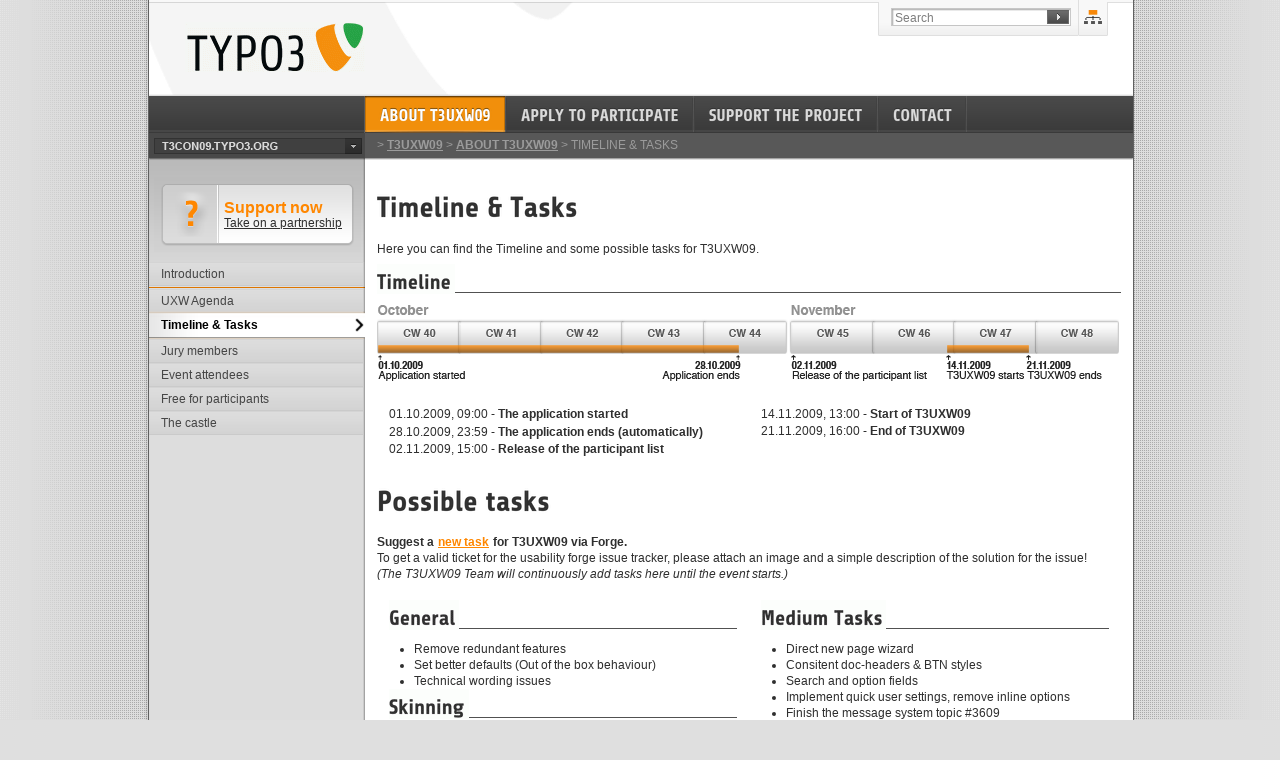

--- FILE ---
content_type: text/html
request_url: https://t3uxw09.typo3.org/indexd5f9.html?id=318
body_size: 5251
content:
<!DOCTYPE html
     PUBLIC "-//W3C//DTD XHTML 1.0 Transitional//EN"
     "http://www.w3.org/TR/xhtml1/DTD/xhtml1-transitional.dtd">
<html xmlns="http://www.w3.org/1999/xhtml" xml:lang="en" lang="en">

<!-- Mirrored from t3uxw09.typo3.org/?id=318 by HTTrack Website Copier/3.x [XR&CO'2013], Sat, 02 Nov 2013 23:54:29 GMT -->
<!-- Added by HTTrack --><meta http-equiv="content-type" content="text/html;charset=utf-8" /><!-- /Added by HTTrack -->
<head>
	<meta http-equiv="Content-Type" content="text/html; charset=utf-8" />

<!-- 
	TYPO3 Programming by d.k.d Internet Service GmbH www.dkd.de

	This website is powered by TYPO3 - inspiring people to share!
	TYPO3 is a free open source Content Management Framework initially created by Kasper Skaarhoj and licensed under GNU/GPL.
	TYPO3 is copyright 1998-2009 of Kasper Skaarhoj. Extensions are copyright of their respective owners.
	Information and contribution at http://typo3.com/ and http://typo3.org/
-->

	<base  />
	<link rel="stylesheet" type="text/css" href="typo3temp/stylesheet_eec0f3c045.css" />
	<link rel="stylesheet" type="text/css" href="fileadmin/templates/T3UXW09/stylesheets/logo.css" />
	<link rel="stylesheet" type="text/css" href="fileadmin/templates/T3UXW09/stylesheets/topmenu.css" />
	<link rel="stylesheet" type="text/css" href="fileadmin/templates/T3UXW09/stylesheets/searchbox.css" />
	<link rel="stylesheet" type="text/css" href="fileadmin/templates/T3UXW09/stylesheets/sitemap.css" />
	<link rel="stylesheet" type="text/css" href="fileadmin/templates/T3UXW09/stylesheets/gfxheaders.css" />
	<link rel="stylesheet" type="text/css" href="fileadmin/templates/T3UXW09/stylesheets/main.css" />
	<link rel="stylesheet" type="text/css" href="fileadmin/templates/T3UXW09/stylesheets/submenu.css" />
	<link rel="stylesheet" type="text/css" href="fileadmin/templates/T3UXW09/stylesheets/columns.css" />
	<script src="fileadmin/templates/T3UXW09/javascript/jquery-1.3.2.min.js" type="text/javascript"></script>
	<script src="fileadmin/templates/T3UXW09/javascript/base.js" type="text/javascript"></script>
<title>TYPO3 UXW 2009 @ Germany - Timeline & Tasks</title>		<!--[if lte IE 7]>
			<link href="fileadmin/templates/T3UXW09/stylesheets/patches/patch_1-3-2.css" rel="stylesheet" type="text/css" />
		<![endif]--><link rel="canonical" href="about/timeline-tasks/index.html" /><meta http-equiv="content-language" content="en" />
<meta name="DC.Language" scheme="NISOZ39.50" content="en" />
<link rel="schema.dc" href="http://purl.org/metadata/dublin_core_elements" />

	<meta name="generator" content="TYPO3 4.2 CMS" />
	<script type="text/javascript" src="typo3temp/javascript_a708894199.js"></script>

	<link rel="stylesheet" type="text/css" href="typo3temp/stylesheet_6cf14a0b5f.css" />
</head>
<body id="typo3org">

    <div id="wrapper">
      <div class="sitemapcontainer">
        <div class="sitemapcontent">
          <div id="sitemap"></div>
          <div id="combobox">
            <a href="about/timeline-tasks/sitemap/visible/index.html" title="View sitemap" id="sitemaptrigger" class="sitemaptriggeroff">&#160;</a>
            <div id="searchbox"><form method="get" action="http://t3uxw09.typo3.org/index.php">
<input type="hidden" name="id" value="149" />
<input type="text" class="blur" name="tx_indexedsearch[sword]" title="Search" />
<input type="hidden" name="tx_indexedsearch[_sections]" value="0" />
<input type="hidden" name="tx_indexedsearch[_freeIndexUid]" value="_" />
<input type="hidden" name="tx_indexedsearch[pointer]" value="0" />
<input type="hidden" name="tx_indexedsearch[ext]" value="" />
<input type="hidden" name="tx_indexedsearch[type]" value="0" />
<input type="hidden" name="tx_indexedsearch[defOp]" value="0" />
<input type="hidden" name="tx_indexedsearch[media]" value="-1" />
<input type="hidden" name="tx_indexedsearch[order]" value="rank_flag" />
<input type="hidden" name="tx_indexedsearch[group]" value="flat" />
<input type="hidden" name="tx_indexedsearch[lang]" value="-1" />
<input type="hidden" name="tx_indexedsearch[desc]" value="0" />
<input type="hidden" name="tx_indexedsearch[results]" value="10" />
<input type="submit" name="submit" class="search-submit" />
</form></div>
          </div>
        </div>
      </div>
      <div id="master">
        <div id="topcontainer">
          <div id="logo">
            <div style="background:url(fileadmin/templates/T3UXW09/images/logos/typo3-logo.png) no-repeat top left;">
              <a href="index.html" title="Home"><span>TYPO3</span></a>
            </div>
          </div>
        </div>
        <div id="centeredbox">
          <div id="topmenu">
            <div id="level1menu"><ul><li class="act"><a href="about/introduction/index.html" class="gt-menu gt-5f31f76831"><span>About T3UXW09</span></a></li><li><a href="apply/introduction/index.html" class="gt-menu gt-53545db4ac"><span>Apply to participate</span></a></li><li><a href="support/apply0/index.html" class="gt-menu gt-d7ed6dba3d"><span>Support the project</span></a></li><li><a href="contact/form/index.html" class="gt-menu gt-be372e8ea8"><span>Contact</span></a></li></ul></div>
            <div id="rootlinemenu">&gt;&#160;<a href="home/index.html" onfocus="blurLink(this);">T3UXW09</a>&#160;&gt;&#160;<a href="about/introduction/index.html" onfocus="blurLink(this);">ABOUT T3UXW09</a>&#160;&gt;&#160;TIMELINE & TASKS&#160;</div>
            <div id="dropdownmenu"><a href="sites/index.html" onclick="return false"><img src="fileadmin/templates/T3UXW09/images/dummy/dropdownmenu_up.png" alt="" /></a></div>
            <div id="loginregister"></div>
          </div>
          <div id="mainoverlay">
            <!-- OVERLAY -->
          </div>
          <div id="maincontainer">
            <div id="leftbox">
              <div id="userinfo"><div class="info-box non-logged"><a href="support/take-on-a-partnership/index.html"><span class="info-box-no"><span class="info-header">Support now</span><br /><span class="info-text">Take on a partnership</span></span></a><a href="support/take-on-a-partnership/index.html"><span class="info-box-hover"><span class="info-header">Support now</span><br /><span class="info-text">Take on a partnership</span></span></a></div></div>
              <div id="submenu"><ul class="sublevel1"><li class="no"><a href="about/introduction/index.html">Introduction</a></li><li class="spacer">
<!--//------------//-->
</li><li class="no"><a href="about/uxw-agenda/index.html">UXW Agenda</a></li><li class="cur"><a href="about/timeline-tasks/index.html">Timeline &amp; Tasks</a></li><li class="no"><a href="about/jury/index.html">Jury members</a></li><li class="no"><a href="about/attendees/index.html">Event attendees</a></li><li class="no"><a href="about/free-for-participants/index.html">Free for participants</a></li><li class="no"><a href="about/the-castle/index.html">The castle</a></li></ul></div>
              <div id="adds">
                <!-- ADDS -->
              </div>
            </div>
            <div id="mainbox">
              <div id="mainspacer"><!--TYPO3SEARCH_begin--><div class="graphicalbox"><h1 style="background: url(typo3temp/GB/T_4be524aaaa.png) no-repeat top left;" class="graphicalheader"><span>Timeline & Tasks</span></h1></div><p>Here you can find the Timeline and some possible tasks for T3UXW09.</p><div class="tt-news-header"><h3 style="background: url(typo3temp/GB/T_f4eb2d44f6.gif) no-repeat left bottom;" class="tt-news-header"><span class="headline">Timeline</span><br class="clear-all" /></h3></div><div class="csc-textpic csc-textpic-left csc-textpic-above"><div class="csc-textpic-imagewrap"><dl class="csc-textpic-image csc-textpic-firstcol csc-textpic-lastcol" style="width:742px;"><dt><img src="uploads/pics/Timeline_01.png" width="742" height="76" border="0" alt="" /></dt></dl></div></div><div class="csc-textpic-clear"><!-- --></div><div class="grid-50-50">
						<div class="col-50">
							<div class="contentpadding inner-col1"><p>01.10.2009, 09:00 - <b>The application started</b><br />28.10.2009, 23:59 - <b>The application ends (automatically)<br /><span style="font-weight: normal;">02.11.2009, 15:00 - <b>Release of the participant list</b></span></b></p></div>
						</div>
						<div class="col-50">
							<div class="contentpadding inner-col2"><p>14.11.2009, 13:00 - <b>Start of T3UXW09<br /><span style="font-weight: normal;">21.11.2009, 16:00 - <b>End of T3UXW09</b></span></b></p></div>
						</div>
					<div class="colClear"></div>
				</div><div class="graphicalbox"><h1 style="background: url(typo3temp/GB/P_35f80413c8.png) no-repeat top left;" class="graphicalheader"><span>Possible tasks</span></h1></div><p><b>Suggest a <a t3page="url" href="http://forge.typo3.org/projects/hci/issues/new" target="_blank" t3url="http://forge.typo3.org/projects/hci/issues/new" t3target="_blank">new task</a> for T3UXW09 via Forge.<br /><span style="font-weight: normal;">To get a valid ticket for the usability forge issue tracker, please attach an image and a simple description of the solution for the issue!<br /><i>(The T3UXW09 Team will continuously add tasks here until the event starts.)</i></span></b></p><div class="grid-50-50">
						<div class="col-50">
							<div class="contentpadding inner-col1"><div class="tt-news-header"><h3 style="background: url(typo3temp/GB/G_c6a65937e2.gif) no-repeat left bottom;" class="tt-news-header"><span class="headline">General</span><br class="clear-all" /></h3></div><ul> <li>Remove redundant features</li> <li>Set better defaults (Out of the box behaviour)</li> <li>Technical wording issues</li> </ul><div class="tt-news-header"><h3 style="background: url(typo3temp/GB/S_6ba298ba8d.gif) no-repeat left bottom;" class="tt-news-header"><span class="headline">Skinning</span><br class="clear-all" /></h3></div><ul> <li>Replace all unreplaced icons</li> <li>Styling of forms</li> <li>ExtJS templating</li> </ul><div class="tt-news-header"><h3 style="background: url(typo3temp/GB/P_57d62eea8e.gif) no-repeat left bottom;" class="tt-news-header"><span class="headline">Pure Coding</span><br class="clear-all" /></h3></div><ul> <li>Real groups for shortcuts</li> <li>Search through pagetree</li> <li>Cleanup backend CSS</li> </ul><div class="tt-news-header"><h3 style="background: url(typo3temp/GB/D_d48b1c82e7.gif) no-repeat left bottom;" class="tt-news-header"><span class="headline">Design</span><br class="clear-all" /></h3></div><ul> <li>Create new backend skin</li> <li>Create replacement icons for unfinished &amp; inconsistent icons (eg: #3464, #3384)</li> <li>Create missing icons</li> </ul></div>
						</div>
						<div class="col-50">
							<div class="contentpadding inner-col2"><div class="tt-news-header"><h3 style="background: url(typo3temp/GB/M_8edd6971f8.gif) no-repeat left bottom;" class="tt-news-header"><span class="headline">Medium Tasks</span><br class="clear-all" /></h3></div><ul> <li>Direct new page wizard</li> <li>Consitent doc-headers &amp; BTN styles</li> <li>Search and option fields</li> <li>Implement quick user settings, remove inline options</li> <li>Finish the message system topic #3609</li> <li>IRRE without reload issue / TYPO3 reload issue</li> <li>Workspace UI selectbox wording issue</li> </ul><div class="tt-news-header"><h3 style="background: url(typo3temp/GB/B_b79ba763c9.gif) no-repeat left bottom;" class="tt-news-header"><span class="headline">Bigger Tasks</span><br class="clear-all" /></h3></div><ul> <li>Reinvent workspaces UI</li> <li>Reinvent history UI</li> <li>Reinvent TYPO3 Installer #3606</li> <li>Reinvent page module<br />(eg: Merge TemplaVoilá + KB Shop + Classic)</li> <li>Reinvent language handling </li> <li>Build fundaments for real skinning <br />(No hardcodings, no redundancy, no CSS)</li> <li>Style tabs as tabs</li> <li>Reorder objects in tabs</li> </ul></div>
						</div>
					<div class="colClear"></div>
				</div><!--TYPO3SEARCH_end--><div class="supporter">
		<h3>Citation T3UXW09 godparents (Order by amount and submission date)</h3>
		<div class="section-container"><div class="sponsor-wrapper">
				<a rel="nofollow" href="http://www.df.eu/" title="domainFACTORY GmbH" target="_blank">
					<img src="uploads/tx_templavoila/df_logo_typo_01.png" width="180" height="60" border="0" alt="" title="" />
				</a>
				<br />
				<div class="attendee-info">
					<span class="title-attendee">Supports</span>&nbsp;<span class="amount-attendee">6!</span>&nbsp;<span class="name-attendee">attendee(s)</span>
				</div>
			</div><div class="sponsor-wrapper">
				<a href="http://www.aoemedia.de/" title="AOEmedia GmbH" target="_blank">
					<img src="uploads/tx_templavoila/aoe-media-de3.png" width="180" height="60" border="0" alt="" title="" />
				</a>
				<br />
				<div class="attendee-info">
					<span class="title-attendee">Supports</span>&nbsp;<span class="amount-attendee">2</span>&nbsp;<span class="name-attendee">attendee(s)</span>
				</div>
			</div><div class="sponsor-wrapper">
				<a href="http://ecodev.ch/" title="Ecodev Sàrl" target="_blank">
					<img src="uploads/tx_templavoila/ecodev.ch.png" width="180" height="60" border="0" alt="" title="" />
				</a>
				<br />
				<div class="attendee-info">
					<span class="title-attendee">Supports</span>&nbsp;<span class="amount-attendee">2</span>&nbsp;<span class="name-attendee">attendee(s)</span>
				</div>
			</div><div class="sponsor-wrapper">
				<a href="http://www.jweiland.net/" title="jweiland.net" target="_blank">
					<img src="uploads/tx_templavoila/jweiland-net.png" width="180" height="60" border="0" alt="" title="" />
				</a>
				<br />
				<div class="attendee-info">
					<span class="title-attendee">Supports</span>&nbsp;<span class="amount-attendee">1</span>&nbsp;<span class="name-attendee">attendee(s)</span>
				</div>
			</div><div class="sponsor-wrapper">
				<a href="http://www.dr-bahr.com/" title="Kanzlei Dr. Bahr" target="_blank">
					<img src="uploads/tx_templavoila/kanzlei-dr-bahr-de.png" width="180" height="60" border="0" alt="" title="" />
				</a>
				<br />
				<div class="attendee-info">
					<span class="title-attendee">Supports</span>&nbsp;<span class="amount-attendee">1</span>&nbsp;<span class="name-attendee">attendee(s)</span>
				</div>
			</div><div class="sponsor-wrapper">
				<a href="http://www.punkt.de/" title="punkt.de GmbH" target="_blank">
					<img src="uploads/tx_templavoila/punkt-de.png" width="180" height="60" border="0" alt="" title="" />
				</a>
				<br />
				<div class="attendee-info">
					<span class="title-attendee">Supports</span>&nbsp;<span class="amount-attendee">1</span>&nbsp;<span class="name-attendee">attendee(s)</span>
				</div>
			</div><div class="sponsor-wrapper">
				<a href="http://www.dkd.de/" title="d.k.d Internet Service GmbH" target="_blank">
					<img src="uploads/tx_templavoila/dkd-de_01.png" width="180" height="60" border="0" alt="" title="" />
				</a>
				<br />
				<div class="attendee-info">
					<span class="title-attendee">Supports</span>&nbsp;<span class="amount-attendee">1</span>&nbsp;<span class="name-attendee">attendee(s)</span>
				</div>
			</div><div class="sponsor-wrapper">
				<a href="http://www.mehrwert.de/" title="mehrwert intermediale kommunikation GmbH" target="_blank">
					<img src="uploads/tx_templavoila/mehrwert-de.png" width="180" height="60" border="0" alt="" title="" />
				</a>
				<br />
				<div class="attendee-info">
					<span class="title-attendee">Supports</span>&nbsp;<span class="amount-attendee">1</span>&nbsp;<span class="name-attendee">attendee(s)</span>
				</div>
			</div><div class="sponsor-wrapper">
				<a href="http://www.niekom.de/" title="Niekom Netservice" target="_blank">
					<img src="uploads/tx_templavoila/niekom-de_01.png" width="180" height="60" border="0" alt="" title="" />
				</a>
				<br />
				<div class="attendee-info">
					<span class="title-attendee">Supports</span>&nbsp;<span class="amount-attendee">1</span>&nbsp;<span class="name-attendee">attendee(s)</span>
				</div>
			</div><div class="sponsor-wrapper">
				<a href="http://www.internezzo.ch/" title="internezzo ag" target="_blank">
					<img src="uploads/tx_templavoila/internezzo-ch.png" width="180" height="60" border="0" alt="" title="" />
				</a>
				<br />
				<div class="attendee-info">
					<span class="title-attendee">Supports</span>&nbsp;<span class="amount-attendee">1</span>&nbsp;<span class="name-attendee">attendee(s)</span>
				</div>
			</div><div class="sponsor-wrapper">
				<a href="http://www.au.dk/" title="Aarhus University" target="_blank">
					<img src="uploads/tx_templavoila/aarhus-university-nl.png" width="180" height="60" border="0" alt="" title="" />
				</a>
				<br />
				<div class="attendee-info">
					<span class="title-attendee">Supports</span>&nbsp;<span class="amount-attendee">1</span>&nbsp;<span class="name-attendee">attendee(s)</span>
				</div>
			</div><div class="sponsor-wrapper">
				<a href="http://www.marit.ag/" title="Marit AG" target="_blank">
					<img src="uploads/tx_templavoila/marid-ag_05.png" width="180" height="60" border="0" alt="" title="" />
				</a>
				<br />
				<div class="attendee-info">
					<span class="title-attendee">Supports</span>&nbsp;<span class="amount-attendee">1</span>&nbsp;<span class="name-attendee">attendee(s)</span>
				</div>
			</div><div class="sponsor-wrapper">
				<a href="http://www.h-da.de/" title="Hochschule Darmstadt" target="_blank">
					<img src="uploads/tx_templavoila/h_da-de2.png" width="180" height="60" border="0" alt="" title="" />
				</a>
				<br />
				<div class="attendee-info">
					<span class="title-attendee">Supports</span>&nbsp;<span class="amount-attendee">1</span>&nbsp;<span class="name-attendee">attendee(s)</span>
				</div>
			</div><div class="sponsor-wrapper">
				<a href="https://www.xing.com/profile/Thomas_Janke" title="Thomas Janke - TYPO3 Support" target="_blank">
					<img src="uploads/tx_templavoila/thomas-janke.png" width="180" height="60" border="0" alt="" title="" />
				</a>
				<br />
				<div class="attendee-info">
					<span class="title-attendee">Supports</span>&nbsp;<span class="amount-attendee">1</span>&nbsp;<span class="name-attendee">attendee(s)</span>
				</div>
			</div><div class="sponsor-wrapper">
				<a href="http://www.typo3-anbieter.de/" title="cron IT GmbH" target="_blank">
					<img src="uploads/tx_templavoila/cron-it2.png" width="180" height="60" border="0" alt="" title="" />
				</a>
				<br />
				<div class="attendee-info">
					<span class="title-attendee">Supports</span>&nbsp;<span class="amount-attendee">1</span>&nbsp;<span class="name-attendee">attendee(s)</span>
				</div>
			</div><div class="sponsor-wrapper">
				<a href="http://www.drecomm.nl/" title="Drecomm BV" target="_blank">
					<img src="uploads/tx_templavoila/drecomm-nl.png" width="180" height="60" border="0" alt="" title="" />
				</a>
				<br />
				<div class="attendee-info">
					<span class="title-attendee">Supports</span>&nbsp;<span class="amount-attendee">1</span>&nbsp;<span class="name-attendee">attendee(s)</span>
				</div>
			</div><div class="sponsor-wrapper">
				<a href="http://www.neusta.de/" title="NEUSTA GmbH" target="_blank">
					<img src="uploads/tx_templavoila/neusta-de.png" width="180" height="60" border="0" alt="" title="" />
				</a>
				<br />
				<div class="attendee-info">
					<span class="title-attendee">Supports</span>&nbsp;<span class="amount-attendee">1</span>&nbsp;<span class="name-attendee">attendee(s)</span>
				</div>
			</div><div class="sponsor-wrapper">
				<a href="http://www.netcreators.com/" title="Netcreators" target="_blank">
					<img src="uploads/tx_templavoila/netcreators-nl_01.png" width="180" height="60" border="0" alt="" title="" />
				</a>
				<br />
				<div class="attendee-info">
					<span class="title-attendee">Supports</span>&nbsp;<span class="amount-attendee">1</span>&nbsp;<span class="name-attendee">attendee(s)</span>
				</div>
			</div><div class="sponsor-wrapper">
				<a href="http://www.networkteam.com/" title="networkteam GmbH" target="_blank">
					<img src="uploads/tx_templavoila/networkteam-com_01.png" width="180" height="60" border="0" alt="" title="" />
				</a>
				<br />
				<div class="attendee-info">
					<span class="title-attendee">Supports</span>&nbsp;<span class="amount-attendee">1</span>&nbsp;<span class="name-attendee">attendee(s)</span>
				</div>
			</div><div class="sponsor-wrapper">
				<a href="http://www.work.de/" title="n@work Internet Informationssysteme GmbH" target="_blank">
					<img src="uploads/tx_templavoila/work-de2_01.png" width="180" height="60" border="0" alt="" title="" />
				</a>
				<br />
				<div class="attendee-info">
					<span class="title-attendee">Supports</span>&nbsp;<span class="amount-attendee">1</span>&nbsp;<span class="name-attendee">attendee(s)</span>
				</div>
			</div><div class="sponsor-wrapper">
				<a href="http://www.wwsc.de/" title="wwsc Märkte und Medien GmbH" target="_blank">
					<img src="uploads/tx_templavoila/wwsc-de3_01.png" width="180" height="60" border="0" alt="" title="" />
				</a>
				<br />
				<div class="attendee-info">
					<span class="title-attendee">Supports</span>&nbsp;<span class="amount-attendee">1</span>&nbsp;<span class="name-attendee">attendee(s)</span>
				</div>
			</div><div class="sponsor-wrapper">
				<a href="http://www.ameria.de/" title="ameria GmbH" target="_blank">
					<img src="uploads/tx_templavoila/ameria-de3.png" width="180" height="60" border="0" alt="" title="" />
				</a>
				<br />
				<div class="attendee-info">
					<span class="title-attendee">Supports</span>&nbsp;<span class="amount-attendee">1</span>&nbsp;<span class="name-attendee">attendee(s)</span>
				</div>
			</div><div class="sponsor-wrapper">
				<a href="http://www.inpublica.de/" title="inpublica" target="_blank">
					<img src="uploads/tx_templavoila/ip3.png" width="180" height="60" border="0" alt="" title="" />
				</a>
				<br />
				<div class="attendee-info">
					<span class="title-attendee">Supports</span>&nbsp;<span class="amount-attendee">1</span>&nbsp;<span class="name-attendee">attendee(s)</span>
				</div>
			</div></div>
	</div><div class="supporter">
		<h3>The T3UXW09 event organizers</h3>
		<div class="section-container"><div class="sponsor-wrapper">
				<a href="http://www.dkd.de/" title="d.k.d Internet Service GmbH" target="_blank">
					<img src="uploads/tx_templavoila/dkd-de.png" width="180" height="60" border="0" alt="" title="" />
				</a>
			</div><div class="sponsor-wrapper">
				<a href="http://www.aoemedia.de/" title="AOE media" target="_blank">
					<img src="uploads/tx_templavoila/aoe-media-de3_01.png" width="180" height="60" border="0" alt="" title="" />
				</a>
			</div></div>
	</div></div>
            </div>
            <br class="clear-all" />
          </div>
        </div>
        <!-- BANNER [begin] -->
        <div id="banner">
          Banner
        </div>
        <!-- BANNER [end] -->
        <div id="bottomcontainer">		<p>
			&copy; 2006 - 2013 
			<a href="http://association.typo3.org/" target="_blank">TYPO3 Association</a> 
			&middot; All rights reserved. 
			<a href="overview/imprint/index.html" target="_self">Imprint</a>
		</p>
		<img class="footer-logo" src="fileadmin/templates/T3UXW09/images/logos/footer-logo.gif" alt="" /></div>
      </div>
      <!--MASTER [end] -->
      <br class="clear-all" />
    </div>
    <!-- WRAPPER [end] -->
    <!-- LOGIN-REGISTER BOX [begin] -->
    <div id="login-register-box"></div><!-- LOGIN-REGISTER BOX [end] -->
    <!-- DROPDOWNMENU-LINKS [begin] -->
    <div id="dropdownmenu-links"><div class="wrapper-top"><h3>Official TYPO3 websites<span><a href="about/timeline-tasks/index.html#" onclick="return false">close</a></span></h3>
	<ul>
	
		<li class="current-site">
			<h4><a href="http://t3con09.typo3.org/" target="_top">t3con09.typo3.org</a></h4>
			<p>TYPO3-Conference 2009</p>
		</li>
		
		<li>
			<h4><a href="http://flow3.org/" target="_blank">flow3.org</a></h4>
			<p>Next generation TYPO3-PHP5-Framework</p>
		</li>
		
		<li>
			<h4><a href="http://association.typo3.org/" target="_blank">association.typo3.org</a></h4>
			<p>The TYPO3-Association</p>
		</li>
		
		<li>
			<h4><a href="http://typo3.org/community/events/" target="_blank">events.typo3.org</a></h4>
			<p>Landingpage for all TYPO3-Events</p>
		</li>
		
	</ul><ul>
		
		<li>
			<h4><a href="http://wiki.typo3.org/" target="_blank">wiki.typo3.org</a></h4>
			<p>Official TYPO3 Wiki</p>
		</li>
		
		<li>
			<h4><a href="http://support.typo3.org/" target="_blank">help.typo3.org</a></h4>
			<p>Informational TYPO3 resource page</p>
		</li>
		
		<li>
			<h4><a href="http://buzz.typo3.org/" target="_blank">blogs.typo3.org</a></h4>
			<p>Offical TYPO3 Blogs</p>
		</li>
		
		<li>
			<h4><a href="http://bugs.typo3.org/" target="_blank">bugs.typo3.org /.com</a></h4>
			<p>Official TYPO3 Bugtracker</p>
		</li>
		
	</ul>
</div>
<div class="separator"></div>
		<div class="wrapper-bottom">
		<h3 class="deeplinks">Quick Deeplink Subdomains</h3><ul class="deeplinks"></ul><div class="bottom-shadow"></div></div><!--div:class:wrapper-bottom--></div>
    <!-- ROPDOWNMENU-LINKS [end] -->
    <div id="piwik"><script type="text/javascript">
	var pkBaseURL = (("https:" == document.location.protocol) ? "https://piwik.typo3.org/" : "http://piwik.typo3.org/");
	document.write(unescape("%3Cscript src='" + pkBaseURL + "piwik.js' type='text/javascript'%3E%3C/script%3E"));
</script>
<script type="text/javascript">
	try {
		var piwikTracker = Piwik.getTracker(pkBaseURL + "piwik.php", 4);
		piwikTracker.trackPageView();
		piwikTracker.enableLinkTracking();
	} catch( err ) {}
</script>
<noscript><span style="visibility: hidden"><img src="http://piwik.typo3.org/piwik.php?idsite=4" style="border:0" alt="" /></span></noscript></div>
  
</body>

<!-- Mirrored from t3uxw09.typo3.org/?id=318 by HTTrack Website Copier/3.x [XR&CO'2013], Sat, 02 Nov 2013 23:54:29 GMT -->
</html>
<!-- Cached page generated 03.11.13 00:53. Expires 04.11.13 00:53 -->
<!-- Parsetime: 58 ms-->

--- FILE ---
content_type: text/css
request_url: https://t3uxw09.typo3.org/fileadmin/templates/T3UXW09/stylesheets/logo.css
body_size: -155
content:
#logo {
  position:absolute;
  left:36px;
  top:22px;
  width:180px;
  height:50px;
  z-index:6000;
}

#logo div, #logo a {
  display:block;
  width:180px;
  height:50px;
  text-decoration:none;
  cursor:hand;
}

#logo div span {
  display:block;
  width:1px;
  height:1px;
  line-height:200px;
  overflow:hidden;
}


--- FILE ---
content_type: text/css
request_url: https://t3uxw09.typo3.org/fileadmin/templates/T3UXW09/stylesheets/topmenu.css
body_size: -76
content:
#topmenu {
}

#topmenu ul {
  margin-left:216px;
  display:block;
  height:37px;
  list-style-type:none;
  background:url(../images/backgrounds/bg-nav-main.gif) repeat-x left top;
}

#topmenu ul li {
  float:left;
  background:url(../images/backgrounds/bg-nav-main-itemback.gif) repeat-x left top;
  padding-right:1px;
}

#topmenu ul li a {
  background-position: left top;
  height:37px!important;
}

#topmenu ul li a:hover {
  background-position: left center;
}

#topmenu ul li.act a, #topmenu ul li.act a:hover {
  background-position: left bottom;
}

#rootlinemenu {
  margin-left:216px;
  padding-left:12px;
  color:#9b9b9b;
  line-height:24px;
}

#rootlinemenu a {
  color:#9b9b9b;
}


--- FILE ---
content_type: text/css
request_url: https://t3uxw09.typo3.org/fileadmin/templates/T3UXW09/stylesheets/searchbox.css
body_size: 866
content:
#searchbox input{
	top: 7px;
	height: 14px;
	left: 17px;
	position: relative;
	width: 150px;
	font-size: 12px;
}


#searchbox input.search-submit{
	background: none;
	left: 13px;
	position: relative;
	top: 6px;
	width: 20px;
}

#searchbox input.blur{
	color: gray;	
}

div.tx-indexedsearch{
	
	margin: 24px 24px 0px 24px
	
}


body#typo3org_start table.csc-searchform{
	
	background: #000;
	width: 100%;
	color: white;
}

div.tx-indexedsearch{
  
  margin: 0px;
  
}



#big-search-input{
  
  background: #333333;
  border: 0px solid #ff8700;
  padding: 0px;
  height: 26px;
  margin-bottom: 2em;
 
}


body#typo3org_start #big-search-input{
  margin: 6px 12px 0px 12px;
}



#big-search-input input.tx-indexedsearch-searchbox-sword{
  float: left;
  color: #838383;
  padding: 4px;
  background: none;
  font-size: 14px;
  width: 620px;
  opacity: 0.5;
  font-weight: bold;
  height: 17px;
}


body#typo3org_start #big-search-input input.tx-indexedsearch-searchbox-sword{
  width: 820px;
}

#big-search-input input.submit-button{
  float: right;
  color: black;
  background: url(../images/backgrounds/search_button.png) repeat-x bottom left;
  padding: 3px;
  margin: 3px 3px 0px 0px;
  font-size: 12px;
  font-weight: bold;
  text-align: center;
  height: 20px;
  width: 84px;
  opacity: 0.5
}


 #big-search-input.focus{
    
    background: #333333;
    border: 1px solid #ff8700;
    padding: 0px;
    height: 43px;

  }

  #big-search-input.focus input{
    float: left;
    color: white;
    padding: 6px;
    background: #333333;
    font-size: 26px;
    font-weight: bold;
    width: 600px;
    opacity: 1.0;   
    border: 0px;
    outline: none;
    outline-width: 0px;
    height: 30px;
  }

body#typo3org_start #big-search-input.focus input.tx-indexedsearch-searchbox-sword{
    width: 820px;
    outline: none;
}


  #big-search-input.focus input.submit-button{
    float: right;
    color: black;
    background: url(../images/backgrounds/search_button.png) repeat-x bottom left;
    padding: 3px;
    margin: 3px 3px 0px 0px;
    font-size: 12px;
    font-weight: bold;
    text-align: center;
    height: 37px;
    width: 84px;
    opacity: 1.0;
  }

td.tx-indexedsearch-title {
  color: white;
  padding: 1px;
  font-size: 14px;
  background: #3e3e3e; 
}

div.tx-indexedsearch-browsebox div.info-field{
  
  margin: 3px 3px 0px 0px;
  
}

td.top-shadow{
  height: 3px;
  background: url('../images/backgrounds/top-shadow.png') repeat-x scroll 0 0;
}

td.tx-indexedsearch-title a:link,
td.tx-indexedsearch-title a:visited{  
  text-decoration: none;
  color: white;
  font-weight: bold;  
}

td.tx-indexedsearch-icon,
td.tx-indexedsearch-result-number {
  background: #343434;
  width: 0px;  
}

td.tx-indexedsearch-percent {
  background: #ff8700;
  color: white;
  padding: 3px;
  min-width: 30px;
  text-align: center;
  display: table-cell;
}

tr.hover td{
  cursor: pointer;  
}

tr.hover td.tx-indexedsearch-percent{
  display: none;  
}

tr.hover td.tx-indexedsearch-more{
  display: table-cell;
  color: #838383;
  background: #3e3e3e ;
}

tr.hover td.tx-indexedsearch-more span.arrow{
  
  color: #838383;
  height: 23px;
  width: 11px;
  background: url(../images/backgrounds/search-header-more-arrow.png) no-repeat 0px -2px;
  position: absolute;
  right: 13px;
  z-index: 100;
  margin-top: -17px;
}
 
tr.hover td.tx-indexedsearch-more span.more{
  color: #838383;
  font-size: 10px;
  margin-right: 4px;
  text-align: right;
  display: block;
}
tr.hover td.tx-indexedsearch-descr {
  padding-top: 7px;  
  color: white;
  background: #636363;
}

td.tx-indexedsearch-desc{
  padding-top: 2px;    
}

strong.tx-indexedsearch-redMarkup {  
  background: #3e3e3e;
  color: white;
  padding: 3px;
}

td.tx-indexedsearch-more{
  display: none;
}

div.tx-indexedsearch-browsebox {
  background: #e8e8e8;
  border: 1px solid #d0d0d0;
  padding: 0px;
  margin-bottom: 12px;
}

div.tx-indexedsearch-browsebox ul{
  padding: 2px;  
}
div.tx-indexedsearch-browsebox a:link,
div.tx-indexedsearch-browsebox a:visited{
  color: #ff8700;
  padding: 3px;
  text-decoration: underline;
}

div.tx-indexedsearch-browsebox a:hover{
  color: #000;
  padding: 3px;
  text-decoration: underline;
}


div.tx-indexedsearch-browsebox li{
  display: inline;
  line-height: 20px;
}

div.tx-indexedsearch-browsebox li span{
  padding: 3px;
  font-weight: bold;
}

div.tx-indexedsearch-browsebox p{
  display: none;  
}

div.tx-indexedsearch-whatis{
  display: none;
}

li.tx-indexedsearch-browselist-currentPage a:link,
li.tx-indexedsearch-browselist-currentPage a:visited{
  background: #ff8700;
  color: white;  
  padding: 4px;
  padding-bottom: 5px;
  text-decoration: none;
  margin-bottom: -1px;
}

li.tx-indexedsearch-browselist-currentPage a:hover{
  background: #333;
  color: white;  
  padding: 4px;
  padding-bottom: 5px;
  text-decoration: none;
  margin-bottom: -1px;
}

td.tx-indexedsearch-descr{
  padding: 6px;
  
}


--- FILE ---
content_type: text/css
request_url: https://t3uxw09.typo3.org/fileadmin/templates/T3UXW09/stylesheets/sitemap.css
body_size: 449
content:
.sitemapcontainer {
	position:relative;
	text-align:center;
	width:984px;
	display:block;
	z-index:1000;
	top: 0px;
	float: left;
}

.sitemapcontent {
	position:relative;
	width:984px;
	display:block;
	z-index:1000;
}

.sitemapcontent * {
	vertical-align:bottom;
	margin:0!important;
	padding:0!important;
	line-height:18px;
}

#combobox {
	position:relative;
	display:block;
	height:36px;
	width:984px;
}

#sitemaptrigger {
	float:right;
	margin-right:24px!important;
	height:36px;
	width:30px;
	text-decoration:none;
	background:url(../images/icons/sitemap-loader-close.gif) no-repeat -30px 0px;
}


.sitemaptriggeron {
	background:url(../images/icons/sitemap_icon_on.gif) no-repeat bottom left!important;
}

.sitemaptriggeroff {
	background:url(../images/icons/sitemap-loader-close.gif) no-repeat -30px 0px !important;
}

.sitemapLoad {
	background:url(../images/icons/sitemap-loader-close.gif) no-repeat 0px 0px !important;
}

.sitemapClose {
	background:url(../images/icons/sitemap-loader-close.gif) no-repeat -60px 0px !important;
}

#searchbox {
	float:right;
	margin-right:2px;
	margin-bottom:-36px;
	height:36px;
	width:200px;
	background:url(../images/backgrounds/bg-searchfield.gif) no-repeat bottom left;
}

#searchbox span {
	color:#F00;
	display:block;
	padding:8px 14px!important;
	font-size:10px;
}

.sitemapcontent ul {
	list-style-type:none;
}

.sitemapcontent ul.level1 {
	display:block;
	width:984px;
	z-index:1000;
	list-style-type:none;
	background:url(../images/backgrounds/sitemapback.gif);
	border-left:1px solid #616161;
	border-right:1px solid #616161;
}

.sitemapcontent .even, .sitemapcontent .odd {
	display:block;
	float:left;
	width:164px;
}

.subon ul, .subon ul *  {
	display:block!important;
}

.suboff ul, .suboff ul * {
	display:none!important;
}

.sitemapcontent ul.level1 li ul li {
	position:relative;
	display:block;
	zoom:1;
	margin-left:12px!important;
	margin-right:12px!important;
	padding:0;
}

.sitemapcontent ul.level1 li ul li ul li {
	margin-right:0px!important;
}

.sitemapcontent .link {
         display:block;
	zoom:1;
         margin:0px 12px!important;
}

.sitemapcontent .trigger, .sitemapcontent .empty {
	position:absolute;
	top:4px;
	left:0px;
         display:block;
         width:9px;
         height:9px;
}

.subon .trigger {
	background:url(../images/icons/sitemap-minus.gif) no-repeat!important;
	cursor:hand;
}

.suboff .trigger {
	background:url(../images/icons/sitemap-plus.gif) no-repeat!important;
	cursor:hand;
}

.sitemapcontent .empty {
	background:url(../images/icons/sitemap-empty.gif) no-repeat!important;
}

.sitemapcontent a {
         color:#FF8700;
         display:block;
}

.sitemapcontent .spacer {
         display:block;
	height:15px;
}

.sitemapcontent .spacer span {
         display:block;
	height:8px;
	border-bottom:1px solid #CCC;
}

a.level1 {
	font-weight:bold;
	color:#2f2f2f;
	text-transform:uppercase;
	font-size:14px;
	text-decoration:none;
	line-height:30px;
}


--- FILE ---
content_type: text/css
request_url: https://t3uxw09.typo3.org/fileadmin/templates/T3UXW09/stylesheets/gfxheaders.css
body_size: 133
content:
.gradientbox {
  position:relative;
  height:53px;
  width:700px;

  overflow:visible;
  margin-bottom:22px;
}

.gradientheader {
  position:absolute;
  height:50px;
  width:792px;
}

.gradientheader span, .gfxheadertab span {
  display:block;
  width:1px;
  height:1px;
  line-height:50px;
  overflow:hidden;
}

.gfxheadertab {
  position:absolute;
  top:0px;
  left:743px;
  width:48px;
  height:50px;
}

.graphicalbox {
  position:relative;
  height:53px;
  width:700px;
  overflow:visible;
}

#typo3org_start .graphicalbox {
  width:288px;
  height:27px;
  /*margin-left: 34px; */
  padding-bottom:8px;
}

.graphicalheader {
  position:absolute;
  height:50px;
  width:792px;
}

#typo3org_start .graphicalheader {
  width:288px;
  height:40px;
  top:-3px;
}

.graphicalheader span {
  display:block;
  width:1px;
  height:1px;
  line-height:50px;
  overflow:hidden;
}

div.tt-news-header {
	border-bottom: 1px solid #515151;
	margin-bottom: 1em;
}

div.tt-news-header h3 {
	margin-bottom: -2px;
}

div.tt-news-header h3 span.headline{
	display: block;
	width: 0px;
	height: 30px;
	overflow: hidden;
	float: left;
}

div.tt-news-header h3 span.rss-feed {
	float: right;
	background: white url(../images/icons/rss-feed.gif) no-repeat bottom right;
	width: 14px;
	padding-left: 3px;
	position: relative;
	top: 10px;
}

div.tt-news-header h3 span.rss-feed a {
	display: block;
	text-decoration: none;
}

.attention-box-header span {
	overflow: hidden;
	display: block;
	width: 0pt;
}


--- FILE ---
content_type: text/css
request_url: https://t3uxw09.typo3.org/fileadmin/templates/T3UXW09/stylesheets/main.css
body_size: 5120
content:
* {
	margin:0;
	padding:0;
	border:0;
	text-align:left;
	font-family:Arial,'Helvetica',Sans Serif;
	line-height:1.4em;
	color:#2F2F2F;
}

html, body {
	height: 100%;
	font-size: 12px;
/*	background: #DFDFDF url(../images/backgrounds/bg-body-with-banner.gif) repeat-y scroll center top */
	background: #DFDFDF url(../images/backgrounds/bg-body.gif) repeat-y scroll center top
}

body{
	height: 101%;
}

.clear-all {
	clear:both;
	height:1px;
	width:1px;
	margin-top:-1px;
	display:block;
	overflow:hidden;
}

.clearfix:after {
    content: ".";
    display: block;
    height: 0;
    clear: both;
    visibility: hidden;
}

a {
	font-weight:bold;
}

a:hover {
	color:#000;
}

#mainspacer a,
#mainspacer a span.sponsor-name {
	font-weight:bold;
	color: #ff8700;
	padding-left: 1px;
	padding-right: 1px;
	text-decoration: underline;
}

#mainspacer a:hover,
#mainspacer a:hover span.sponsor-name {
	color: #ffffff;
	background-color: #ff8700;
	text-decoration: none;
}

#mainspacer a span.sponsor-name {
	font-size: 14px;
}

#mainspacer .news-list-container a {
	padding-left: 0;
	padding-right: 0;
}

#maincontainer a.lightbox,
#maincontainer a > img,
#maincontainer a:hover > img {
	background-color: transparent;
	padding-left: 0px;
	padding-right: 0px;
	text-decoration: none;
}

/* *** Social Communitys Extension Styling *** */

#maincontainer .x-panel-tl,
#maincontainer .x-grid3-header,
#maincontainer .x-panel-tr {
	display: none;
}

#maincontainer .x-mask-loading {
	background-color: #333333;
	border: none;
}

#maincontainer .x-mask-loading div {
	color: #ffFFff;
	border: none;
	padding: 5px 10px 5px 15px;
}

#maincontainer .thumb-wrap {
	float: left;
	width: 96px;
	height: 72px;
	overflow: hidden;
	margin: 0 12px 12px 0;
}

#maincontainer .thumb-wrap .thumb {
	text-align:center;
}

#maincontainer .x-panel-mr,
#maincontainer .x-panel-mc,
#maincontainer .x-panel-ml {
	padding: 0px !important;
}

#maincontainer .x-panel-body-noheader, .x-panel-mc .x-panel-body,
#maincontainer .x-grid3-row {
	border: none;
}

/* *** *** *** *** *** *** *** *** *** *** *** */

.boxed-elements {
	background:#F4F4F4;
	position:relative;
}

#typo3org, #typo3org_start, #typo3org_landing {
/*	background: #DFDFDF url(../images/backgrounds/bg-body-with-banner.gif) repeat-y center top; */
	background: #DFDFDF url(../images/backgrounds/bg-body.gif) repeat-y center top;
	text-align: center;
}

#wrapper{
	margin-left: auto;
	margin-right: auto;
	/*width: 1215px;*/
	width:984px;
	text-align: center;
	height: 100%;
}


#master {
	position:relative;
	text-align:center;
	width:984px;
	min-height:100%;
	background:#FFF url(../images/backgrounds/bg-nav-sub.gif) repeat-y top left;
	border-left:1px solid #616161;
	border-right:1px solid #616161;
	z-index:100;
	margin: 0px;
	margin-top: -36px !important;
	/*margin-right: 55px !important;*/
	float: left;
	top: 0px;
}

#master-single-col{
    position: relative;
	text-align: center;
	width: 984px;
	min-height: 100%;
	background: #ffffff;
	border-left: 1px solid #616161;
	border-right: 1px solid #616161;
	z-index: 100;
	margin: 0px;
	margin-top: -36px !important;
	margin-right: 55px !important;
	float: left;
	top: 0px;
}

#banner{
	position: static;
	width: 180px;
	margin: 0px;
	border: 1px solid #838383;
	
	filter:alpha(opacity=50);
	opacity: 0.5;
	-moz-opacity:0.5;
	
	margin-bottom: 70px;
	margin-left: 1042px;
	margin-top: 96px;
	margin-right: 0px;
	
	display:none;
}

/* IE 6 CSS overflow: visible bugfix*/
* html #banner {
    position:relative;
    margin-right: -1000px;
    height: 1%;
    margin-left: 50px;
    margin-bottom: 80px;
    float: right;
}

/* IE 7 bugfix */
*+html #banner{
	width: auto;
	position:relative;
    margin-right: -1000px;
    border: 0px;
}

+html #banner iframe{
	border: 1px solid #838383;
}

input{
  outline: none;
}

* html #master,
* html #master-single-col {
	height:100%;
}

#master-single-col #leftbox{
  display: none;
}

#master-single-col #mainbox{
  width: 100%;
  float: none;
}

#typo3org_start div.grid-100{

  margin: 24px 6px 24px 6px;

}

#typo3org_start #master {
	background: #ffFFff;
	/* 
	 * 
	 * Add BG grafic via HTML object in TYPO3, please. 
	 * eg: <style>#typo3org_start #master{background: url(/fileadmin/templates/T3CON09/images/backgrounds/startback.png) no-repeat 0px 160px;}</style>
	 *  	 
	 */
}

#centeredbox {
	text-align:center;
	width:984px;
	min-height:100%;
	z-index:100;
	clear: left;
	float: left;
}

* html #centeredbox {
	height:100%;
}

#topcontainer {
	position:absolute;
	top:0;
	left:0;
	background:url(../images/backgrounds/bg-header.gif) no-repeat center top;
	width:100%;
	height:96px;
  	z-index:100;
}

#topmenu {
	position:absolute;
	top:96px;
	left:0;
  	display:block;
	background:#585858 url(../images/backgrounds/bg-nav-shadow.gif) no-repeat left bottom;
	width:100%;
	height:64px;
  	z-index:100;
}

#typo3org_start #topmenu {
	background:#585858 url(../images/backgrounds/bg-nav-shadow-start.gif) no-repeat left bottom;
}

#maincontainer {
	width:984px;
	padding:157px 0px 33px 0px;
	min-height:100%;
}

#leftbox {
	float:left;
	width:216px;
}

#mainbox {
	float:right;
	width:768px;
}

#mainspacer {
	padding: 24px 12px;
}

#mainspacer h1{
  margin-bottom: 0.5em;
}

#mainspacer h2{
  margin-top: 0.5em;
  margin-bottom: 0.5em;
}

#mainspacer p{
  margin-top: 0.5em;
  margin-bottom: 0.5em;
  line-height: 1.5em;

}

#mainspacer ul{
	margin: 0px 0px 0px 10px;
	list-style-type: disc !important;
}

#mainspacer li {
	margin-left:  15px;
	list-style-type: disc !important;
}



.startpage-smallbox:hover {
	cursor: pointer;
}

.startpage-smallbox {
	position:relative;
	display:inline;
	width:312px;
	height:150px;
	float:left;
	margin-top: 12px;
	background:#FF8700 url(../images/backgrounds/startpage-smallbox-back.gif) no-repeat top left;
}

.startpage-smallbox p{
	margin-bottom: 0px !important;
	margin-top: 0px !important;
}

.startpage-smallbox div.bottom-shadow{

	background: url(../images/backgrounds/bg-dropdownmenu-loginbox.png) repeat-x;
	position: absolute;
	bottom: -14px;
	display: none;
	width: 100%;

}


.startpage-smallbox-hover{
	margin-top: 10px;
}

.startpage-smallbox .contentbox {
	padding:12px;
}

.startpage-smallbox .contentbox * {
	line-height:16px;
	font-size:12px;
}

.startpage-smallbox-link {
	position:absolute;
	height:39px;
	width:312px;
	display:block;
	overflow:hidden;
	bottom:0px;
	left:0px;
	background:#Fc9;
}

.startpage-smallbox-link a {
	position:absolute;
	top:0px;
	left:0px;
	display:block;
	overflow:hidden;
	width:312px;
	height:39px;
}

.startpage-smallbox-link a:hover img {
	position:absolute;
	top:-39px;
}

#bottomcontainer {
	position:absolute;
	bottom:0px;
	left:0px;
	background:#FFF url(../images/backgrounds/bg-footer.gif) no-repeat left top;
	width:100%;
	z-index:100;

}


#bottomcontainer img.footer-logo{
	position: absolute;
	right: 12px;
	top: 7px;
}

#bottomcontainer p{
	font-size: 0.8em;
	padding: 10px;
	color: #999999;
}

#bottomcontainer a:link,
#bottomcontainer a:visited
{
	color: #ff8700;
	font-weight: normal;
}

#bottomcontainer a:hover{
	color: black;
	font-weight: normal;
}


#typo3org_start #bottomcontainer {
	background:#FFF url(../images/backgrounds/bg-footer-start.gif) no-repeat left top;
}

body#typo3org_start #mainbox{
	width: 100%
}

body#typo3org_start #mainbox #mainspacer{
	padding: 0px;
	padding-top: 1em

}

#loginregister{
	position: absolute;
	top: 0px;
	width: 215px;
	height: 37px;
	background:transparent url(../images/backgrounds/bg-nav-main.gif) repeat-x scroll left top;
}

#loginregister span.loggedIn {
	background-image: url(../images/header/loggedButton.png);
	background-position: left top;
	display: block;
	height: 37px;
}

#loginregister span.loggedIn:hover {
	background-position: left center;
}

#loginregister span.loggedIn img {
	display: none;
}

#dropdownmenu{
	position: absolute;
	top: 37px;
	width: 214px;
}

#mainoverlay{
	position: absolute;
	display: none;
	z-index: 1000;
	background: #000000;
}


#login-register-box{
	z-index: 200;
	background:  url(../images/backgrounds/login-register-box.png) top center repeat-y;
	width: 222px;
	padding: 0px 0px 0px 0px;
	text-align: center;
	display: none;
	position: absolute;
}

#login-register-box div.bottom-shadow{
	height: 3px;
	background: url(../images/backgrounds/bg-dropdownmenu-loginbox.png) top center repeat-x;
	margin-left: 3px;
	margin-right: 3px;
	position: relative;
	bottom: -2px;
	left: 0px;
}


#dropdownmenu-links div.bottom-shadow{
	height: 3px;
	background: url(../images/backgrounds/bg-dropdownmenu-loginbox.png) top center repeat-x;
	margin-left: -1px;
	margin-right: 0px;
	position: relative;
	bottom: -3px;
	left: 0px;
	width: 218px;
}


#login-register-box h3{
			color: white;
			padding: 12px;
			margin-bottom: -6px;
		}

#login-register-box h3.login{
	padding: 6px;
	background: url(../images/backgrounds/bg-login-h3.gif) 12px 9px no-repeat;
}

#login-register-box h3.register{
	padding: 6px;
	background: url(../images/backgrounds/bg-register-h3.gif) 12px 9px no-repeat;
	margin-top: 36px;
	margin-bottom: 6px;
	height: 26px;
}

#login-register-box h3.login span,
#login-register-box h3.register span{
	visibility: hidden;
	height: 20px;

}

#login-register-box div{
	clear: both;
	margin-top: 6px;
	text-align: right;
}

#login-register-box div input{

	margin: 0px 12px 3px 15px;
	width: 202px;
	border: 0px;
	padding: 3px;
	width: 170px;
	padding-left: 24px;
	padding-top: 4px;
	font-size: 14px;
	font-weight: bold;

}

#login-register-box div input.blur{
	color: #BFBFBF;

}
input#username{
	width: 192px;
	height: 20px;
	background: url(../images/backgrounds/bg-login-username.gif) no-repeat;
}

input#password{
	width: 192px;
	height: 20px;
	background: url(../images/backgrounds/bg-login-password.gif) no-repeat;
}


#login-register-box div label{
	padding-right: 15px;
	display: block;
	text-align: right;
	font-size: 9px;
	color: #80511b;


}

#login-register-box a:link,
#login-register-box a:visited{
	background: url(../images/misc/link-arrow.png) top left no-repeat;
	font-size: 10px;
	font-weight: normal;
	color: black;
	text-decoration: underline;
	display: block;
	padding: 6px;
	padding-left: 28px;
	margin-bottom: 12px;
	margin-left: 12px;
	margin-right: 12px;
}

#login-register-box span.remember-login{
	font-size: 9px;
	color: #80511b;
	float: right;
	width: 80px;
	margin-right: 14px;
	line-height: 0px;
}

#login-register-box span.remember-login-text {
	float: left;
	width: 60px;
}

#login-register-box span.remember-login input{
	float: right;
}

#login-register-box input.login{
	float: left;
	background: url(../images/misc/btn-arrow.png) no-repeat;
	width: 99px;
	height: 23px;
	border: 0px;
	padding: 6px;
	margin-left: 12px;
}

#login-register-box div.separator{
	border-top: 1px solid #b2660e;
	height: 1px;
	margin: 12px;
	}

#dropdownmenu{
	background: #484848;
	height: 15px;
	padding-top: 5px;
	padding-bottom: 5px;
	width: 216px;

}
#dropdownmenu img{
	margin-left: 5px;
}
#dropdownmenu-links {
    z-index: 201;
    background: #343434;
    width: 215px;
    color: white;
    font-size: 12px;
    display: none;
    position: absolute;
		background:  url(../images/backgrounds/bg-dropdownmenu.png) top center repeat-y;
		width: 222px;
}
#dropdownmenu-links div.wrapper-top{
	background: #383838;
	padding: 0px;
	margin: 0px;
	margin-right: 3px;
	margin-left: 3px;
	width: 216px;
	padding-top: 1px;
}

#dropdownmenu-links div.wrapper-bottom{
	background: #444444;
	padding: 0px;
	margin: 0px;
	margin-right: 3px;
	margin-left: 3px;
	width: 216px;
	padding-top: 1px;
}

#dropdownmenu-links h3 {
    font-weight: bold;
    color: #939393;
    padding: 5px;
    display: block;
    background: #414141;
    margin: 2px;
		margin-left: 3px;
		width: 200px;
		font-size: 12px;
}

#dropdownmenu-links .separator{
 	border-top: 1px solid #525252;
	border-bottom: 1px solid #6d6d6d;
	width: 216px;
	margin-left: 3px;
	height: 1px;
	background-color: #643400

 }

#dropdownmenu-links h3 span {
    position: absolute;
    top: 2px;
    right: 8px;
    color: white;
}
#dropdownmenu-links h3 span a:link,
#dropdownmenu-links h3 span a:visited{
    font-size: 10px;
    color: white;
    text-decoration: none;
}
#dropdownmenu-links h3 span a:hover {
    color: white;
    text-decoration: underline;
}
#dropdownmenu-links ul {
    background: #343434;
    margin: 0px;
		width: 213px;
    padding: 0px;
		padding-left: 3px;
    list-style-type: none;
    border-bottom: 1px solid #4c4c4c;
}

#dropdownmenu-links ul.deeplinks {
    background: #444444;
    margin: 0px;
		width: 213px;
    padding: 0px;
		padding-left: 3px;
    list-style-type: none;
    border-bottom: 0px solid #939393;
}

#dropdownmenu-links h3.deeplinks{
	background: #575757;
	width: 200px;
}

#dropdownmenu-links ul li {
    padding: 5px;

}
#dropdownmenu-links ul li.hover {
    background: #2d2d2d;
    padding: 5px;
		cursor: pointer;
		color: white;
		margin-left: -3px;
		padding-left: 8px;
}

#dropdownmenu-links ul li.current-site {
    background: transparent url(../../T3CON09/images/misc/current-site.html) no-repeat scroll 0 0;
    padding: 5px;
		width: 250px;
		margin-left: -3px;
		padding-left: 8px;
}

#dropdownmenu-links ul li h4 {
    color: #939393;
    font-size: 12px;
    font-weight: bold;
}


#dropdownmenu-links ul li h4 a:link,
#dropdownmenu-links ul li h4 a:visited {
    color: #939393;
		text-decoration: none;
    font-size: 12px;
    font-weight: bold;
}

#dropdownmenu-links ul li.hover{
    color: #fff;
		text-decoration: none;
    font-size: 12px;
    font-weight: normal;
}

#dropdownmenu-links ul li.hover h4 a:link,
#dropdownmenu-links ul li.hover h4 a:hover
{
    color: #fff;
		text-decoration: none;
    font-size: 12px;
    font-weight: bold;
}


#dropdownmenu-links ul li h4 a:hover{
	color: white;
}

#dropdownmenu-links ul li p {
    color: white;
    font-size: 10px;
}

#dropdownmenu-links ul li.current-site h4{
	color: white;
	margin-top: -2px;
}

#dropdownmenu-links ul li.current-site p{
	margin-top: -2px;
}

#dropdownmenu-links ul li.current-site p a:link,
#dropdownmenu-links ul li.current-site p a:visited{
	color: #ff8700;
	text-decoration: none;
}

div.attention-box{
	margin-top: 24px;
	margin-bottom: 24px;
	padding: 10px 10px 24px 24px;

}

div.attention-box h3{
	font-size: 20px;
	font-weight: bold;
}

div.attention-box h3 span{
	visibility: hidden;
	font-size: 20px;
}

div.attention-box a:link,
div.attention-box a:visited{
	padding: 0px 2px;
	text-decoration: underline;
}

div.attention-box a:hover{
	text-decoration: none;
	padding: 0px 2px;
}

.orange{
	background: #ffe7cc;
	border:1px solid #ff8700;
	border-left: 3px solid #ff8700;
}

.orange a:link,
.orange a:visited{
	color: #ff8700;
}

.orange a:hover{
	color: #ffffff;
	background: #ff8700;
}


.green{
	background: #e1eddc;
	border:1px solid #69A550;
	border-left: 3px solid #69A550;
}

.green a:link,
.green a:visited{
	color: #69A550;
}

.green a:hover{
	color: #ffffff;
	background: #69A550;
}

.red{
	background: #f2ccd4;
	border:1px solid #BE0027;
	border-left: 3px solid #BE0027;
}

.red a:link,
.red a:visited{
	color: #BE0027;
}

.red a:hover{
	color: #ffffff;
	background: #BE0027;
}

.gray{
	background: #e9e9e9;
	border:1px solid #515151;
	border-left: 3px solid #515151;
}

.gray a:link,
.gray a:visited{
	color: #515151;
}

.gray a:hover{
	color: #ffffff;
	background: #515151;
}

.news-list-container .news-list-item {
	background: transparent url(../images/backgrounds/latest-news-header-shadow.png) repeat-x scroll 0 0;
	padding-top: 4px;
	margin-bottom: 12px;
}

.news-latest-container .news-latest-item .news-title-wrapper,
.news-list-container .news-list-item .news-title-wrapper, 
.tx-ptgsashop-pi7-tableheader, .tx-ptgsashop-pi7-tableheader *{
  background: #2f2f2f;
  font-weight: bold;
  color: white;
  width: 100%;
  position: relative;
  height: 23px;
}

.news-list-container .news-list-item .news-title-wrapper *,
.news-latest-container .news-latest-item .news-title-wrapper * {
	color: white !important;
}

.news-latest-container .news-latest-item .news-title-wrapper .news-title,
.news-list-container .news-list-item .news-title-wrapper .news-title{
	width:  425px;
	padding: 1px 0px 1px 0.3em;
}

.news-latest-container .news-latest-item .news-title-wrapper .news-title a,
.news-list-container .news-list-item .news-title-wrapper .news-title a{
	text-decoration: none;
	color: white;
}

.news-latest-container .news-latest-item .news-title-wrapper .news-title a:hover,
.news-list-container .news-list-item .news-title-wrapper .news-title a:hover{
	background-color: #2f2f2f !important;
}

.news-latest-container .news-latest-item .news-title-wrapper .news-date,
.news-list-container .news-list-item .news-title-wrapper .news-date{
  width: 25px;
  vertical-align: middle;
  text-align: center;
  font-size: 10px;
  border-left: 1px solid #595959;
  padding: 5px 3px 5px 2px;
}

.news-latest-container .news-latest-item .news-title-wrapper div em,
.news-list-container .news-list-item .news-title-wrapper div em {
  font-size: 17px;
  font-weight: bold;
  font-style: normal;
  line-height: 7px;
}

.news-list-container .news-list-item .news-teaser.hover {
	background: #515151;
}

.news-list-container .news-list-item .news-teaser.hover * {
	color: white;
}

.news-list-container .news-list-item .new.news-list-container .news-list-item .news-teaser{
	padding-top: 4px;
}

.news-list-container .news-list-item .news-teaser * {
	padding-left: 0.3em;
	line-height: 1.2em !important;
}

.news-list-container .news-list-item .title-hover .news-date {
	display: none;
}

.news-list-container .news-list-item .news-title-wrapper .news-more {
	display:  none;
	padding-bottom: 12px;
	margin-top: 5px;
}

.news-list-container .news-list-item .title-hover .news-more {
	/*display:  table-cell;*/
	display: block;
	width: 25px;
}

.news-list-container .news-list-item .news-title-wrapper .news-more span.more {
	font-size: 10px;
	color: #636363 !important;
}

.news-list-container .news-list-item .news-title-wrapper .news-more span.arrow{
  width: 14px;
  background: url(../images/backgrounds/search-header-more-arrow.png) no-repeat 1px 0px;
  position: absolute;
  height: 26px;
  margin: 0 0 0 0px;
  margin-top: -3px;
}

.news-list-item p{
	margin-bottom: 0px !important;
	margin-top: 0px !important;
}

@media screen and (-webkit-min-device-pixel-ratio:0) {
/* Safari 3.0 and Chrome rules here */
	.news-list-container .news-list-item .news-title-wrapper .news-more span.arrow{
		top: 3px;
		right: -12px;
	}
}

.news-list-container .news-list-item .news-title-wrapper .news-date.date0,
.news-list-container .news-list-item .news-title-wrapper .news-date.date0 *,
div.legend div.legend-date.date0 {
	color: #685f55 !important;
	background: #2F2F2F;
}

.news-list-container .news-list-item .news-title-wrapper .news-date.date1,
.news-list-container .news-list-item .news-title-wrapper .news-date.date1 *,
div.legend div.legend-date.date1 {
	color: #ffffff !important;
	background: #FF8700;
}

.news-list-container .news-list-item .news-title-wrapper .news-date.date2,
.news-list-container .news-list-item .news-title-wrapper .news-date.date2 *,
div.legend div.legend-date.date2 {
	color: #t0e0d0 !important;
	background: #B36612;
}

.news-list-container .news-list-item .news-title-wrapper .news-date.date3,
.news-list-container .news-list-item .news-title-wrapper .news-date.date3 *,
div.legend div.legend-date.date3 {
	color: #d1bca3 !important;
	background: #8D571A;
}

.news-list-container .news-list-item .news-title-wrapper .news-date.date3,
.news-list-container .news-list-item .news-title-wrapper .news-date.date3 *,
div.legend div.legend-date.date3 {
	color: #d1bca3 !important;
	background: #8D571A;
}

.news-list-container .news-list-item .news-title-wrapper .news-date.date4,
.news-list-container .news-list-item .news-title-wrapper .news-date.date4 *,
div.legend div.legend-date.date4 {
	color: #a4917a !important;
	background: #684722;
}

.news-list-container .news-list-item .news-title-wrapper .news-date span.news-header-date {
	font-size: 13px;
	line-height: 1em;
	text-align: center;
}

.news-list-container .news-list-item .news-title-wrapper .news-date span.news-header-month {
	line-height: 1em;
	text-align: center;
	font-weight: normal;
	font-size: 8px;
}

.news-list-container .news-list-item  div.news-teaser.hover {
	cursor: pointer;
}

/**
 * news legend
 */

div.legend {
	float: right;
	font-size: 10px;
	margin-right: 28px;
}

div.legend * {
	color: #707070;
}

div.legend div.legend-date {
	padding: 0px 3px;
	border-left: 1px solid white;
	color: white;
	text-align: center;
}

div.legend div.legend-label,
div.legend div.legend-date {
	float: left;
	font-weight: bold;
}

div.legend div.legend-date.date1 {
	margin-left: 20px;
}

div.legend div.legend-text {

}

/**
 * user registration
 */

.tx-ptgsauserreg-pi1 input,
.tx-ptgsauserreg-pi1 select,
.tx-ptgsauserreg-pi2 input,
.tx-ptgsauserreg-pi2 select {
	border: 1px solid black;
}

/**
 * info box upper left navi
 */
 
#userinfo {
	height: 105px;
	background:  transparent url(../images/backgrounds/bg-submenu-cta-top-bg.png);
}

#userinfo .info-box a {
	text-decoration: none;
}

#userinfo .info-box.non-logged,
#userinfo .info-box.logged {
	height: 75px;
	padding-top: 20px;
}

#userinfo .info-box.non-logged .info-header {
	display: block;
	font-size: 16px;
	left: 75px;
	position: relative;
	top: 20px;
}

#userinfo .info-box.non-logged .info-text {
	display: block;
	position: relative;
	left: 75px;
	text-decoration: underline;
	font-weight: normal;
}

#userinfo .info-box.non-logged .info-box-no {
	background: transparent url(../images/backgrounds/bg-infobox-nav-question.png) no-repeat scroll center center;
	height: 75px;
	display: block;
}

#userinfo .info-box.non-logged:hover .info-box-no {
	display: none;
}

#userinfo .info-box.non-logged .info-box-no .info-header {
	color: #FF8700;
}


#userinfo .info-box.non-logged .info-box-hover {
	background: transparent url(../images/backgrounds/bg-infobox-nav-answer.png) no-repeat scroll center center;
	height: 75px;
	display: none;
}

#userinfo .info-box.non-logged:hover .info-box-hover {
	display: block;
}

#userinfo .info-box.non-logged .info-box-hover .info-header {
	color: #69A550;
}

/**
 * user info logged in
 */
 #userinfo .info-box.logged {
	position: relative;
}

#userinfo .info-box.logged .cta-user-img,
#userinfo .info-box.logged .cta-user-img-mask {
	position: absolute;
}

#userinfo .info-box.logged .cta-user-info {
	position: relative;
	left: 75px;
	top: 12px;
}

#userinfo .info-box.logged .cta-user-name,
#userinfo .info-box.logged .cta-user-text,
#userinfo .info-box.logged .cta-user-logout {
	position: relative;
}

/* FORMs .... */

#mainspacer input,
#mainspacer textarea {
	border: 1px solid #666666;
}

#mainspacer input.csc-mailform-submit {
	border: 1px solid #666666;
	padding: 5px 15px;
	margin-top: 10px;
	font-size: 18px;
}

 #mainspacer .tx-ptgsashop-pi2-formdefault input {
	border: none;
}

/* PowerMail .... */

.tx-powermail-pi1 fieldset {
	border-top:1px solid #666666;
}

.tx-powermail-pi1 fieldset.submit-contact, .tx-powermail-pi1 fieldset.submit-application {
	border:none;
}

.tx-powermail-pi1 legend {
	font-size: 18px;
	padding-top: 10px;
	padding-bottom:8px;
	margin-top:19px;
	padding-right:5px;
}

*+html .tx-powermail-pi1 legend {
	font-size: 18px;
	padding-top:0px;
	padding-bottom:17px;
	margin-left:-10px;
}

.tx-powermail-pi1 label {
	width: 190px;
	display: block;
	float: left;
}

.tx-powermail-pi1 input {
	background-color:#F7F7F7;
	display:block;
	float:left;
	height:16px;
	margin-bottom:10px;
	padding:2px;
}

#mainspacer .tx-powermail-pi1 .submit-application input {
	border:none;
	width:188px;
	height:26px;
	margin-top:20px;
}

#mainspacer .tx-powermail-pi1 .submit-contact input {
	border:none;
	height:26px;
	width:137px;
	margin-top:20px;
}

#mainspacer .tx-powermail-pi1 .submit-application legend {
	display:none;
}

#mainspacer .tx-powermail-pi1 .submit-contact legend {
	display:none;
}

#mainspacer .tx-powermail-pi1 input.powermail_file {
	height:24px;
	display:block;
	margin-top:6px;
}

#mainspacer .tx-powermail-pi1 input.tx-powermail-pi1_mandatory_submit {
	border:none;
	background:url('../images/formbuttons/btn-back.png');
	height:26px;
	width:147px;
	cursor:pointer;
	margin-top:4px;
}

#mainspacer .tx-powermail-pi1 input.tx-powermail-pi1_confirmation_back {
	border:none;
	background:url('../images/formbuttons/btn-back.png');
	height:26px;
	width:147px;
	cursor:pointer;
	margin-top:4px;
}

#mainspacer .tx-powermail-pi1 input.tx-powermail-pi1_confirmation_submit {
	border:none;
	background:url('../images/formbuttons/btn-send.png');
	height:26px;
	width:137px;
	cursor:pointer;
	margin-top:4px;
}

#mainspacer .tx-powermail-pi1 select {
	background-color:#F7F7F7;
	display:block;
	float:left;
	height:22px;
	margin-bottom:10px;
	padding:2px;
	border:1px solid #666666;
}

.tx_powermail_pi1_fieldwrap_html {
	clear: both;
}

.tx-powermail-pi1 label a dfn {
	display: none;
	font-width: normal;
	font-size: 9px;
}

.tx-powermail-pi1 label a:hover dfn {
	display: block;
}

.tx-powermail-pi1 textarea {
	font-size: 12px;
	background-color:#F7F7F7;
}

.supporter {
	background-color: #222;
	color: #fff;
	padding: 12px;
	margin-left: -12px;
	width: 100%;
	bottom: -24px;
	position: relative;
	overflow: auto;
	clear: both;
}

.supporter h3 {
	color: #666;
}

#typo3org_start .supporter {
	margin-left: 0px;
	width: auto;
	bottom: auto;
	position: auto;
}

.sponsor-wrapper {
	float:left;
}


.attendee-info {
	text-align: center;
}

.attendee-info span {
	color: #ccc;
}

#mainbox .supporter .sponsor-wrapper a,
#mainbox .supporter .sponsor-wrapper a:hover {
	border: none;
	padding: 0;
	margin: 0;
	text-decoration: none;
	color: #222;
}

#mainspacer table.contenttable td,
#mainspacer table.contenttable td p {
	padding: 0;
	margin: 0;
	line-height: normal;
}

#mainbox .tx-powermailfrontend-pi1 .powermailfe_listitem dl dd,
#mainbox .tx-powermailfrontend-pi1 .powermailfe_listitem dl dt {
	float: left;
	padding-right: 5px;
}

#mainbox .tx-powermailfrontend-pi1 .powermailfrontend_pagebrowser ul {
	list-style: none !important;
	margin: 0; padding: 0 0 10px 0;
	overflow: auto;
}

#mainbox .tx-powermailfrontend-pi1 .powermailfrontend_pagebrowser li {
	list-style: none !important;
	margin: 0; padding: 0 5px 0 0;
	float: left;
}

#mainbox .tx-powermailfrontend-pi1 .powermailfe_list {
	clear: both;
}

#mainbox .tx-powermailfrontend-pi1 .pfe_all_odd {
	background-color: #eee;
}
#mainbox .tx-powermailfrontend-pi1 .pfe_all_even {
	background-color: #ddd;
}

#mainbox .tx-powermailfrontend-pi1 .powermailfe_singleitem dl dd {
	padding-top: 3px;
	padding-bottom: 3px;
	width: 744px;
	display: block;
	min-height: 17px;
}

#mainbox .tx-powermailfrontend-pi1 .powermailfe_singleitem dl dt {
	float: left;
	padding-right: 5px;
	padding-top: 3px;
	padding-bottom: 3px;
	width: 250px;
}

#mainbox .tx-powermailfrontend-pi1 .powermailfe_single a {
	display: none;
}

#mainbox .tx-powermail-pi1_formwrap_557 .tx_powermail_pi1_fieldwrap_html label {
	width: 350px;
}

#mainspacer .tx-powermail-pi1 .submit-vote input {
	border:none;
	width:137px;
	height:26px;
	margin-top:20px;
}


--- FILE ---
content_type: text/css
request_url: https://t3uxw09.typo3.org/fileadmin/templates/T3UXW09/stylesheets/submenu.css
body_size: 563
content:
#submenu {
}

#submenu ul {
  width:216px;
  list-style-type:none;
  display:block;
  margin: 0px !important;
}

#submenu ul li a {
	font-weight: normal;
}

#submenu ul li a:hover {
	font-weight: bold !important;
	color: #000000 !important;
}



#submenu .sublevel1 li {
  width:216px;
  display:block;
  line-height:24px;
  background:url(../images/backgrounds/bg-nav-sub-l1-no.gif) no-repeat left top;
}

#submenu .sublevel1 li.act-if-sub,
#submenu .sublevel1 li.cur-if-sub{
	padding-top: 2px;
	background:url(../images/backgrounds/bg-nav-sub-top.png) no-repeat left top;
}

#submenu .sublevel2 li.act-if-sub,
#submenu .sublevel2 li.cur-if-sub,
#submenu .sublevel3 li.act-if-sub,
#submenu .sublevel3 li.cur-if-sub,
#submenu .sublevel4 li.act-if-sub,
#submenu .sublevel4 li.cur-if-sub{
	padding-top: 0px;
}


#submenu .sublevel1 li a {
  position:relative;
  z-index:100;
  display:block;
  padding-left:12px;
  line-height:24px;
  height:24px;
  color:#464646;
  text-decoration:none;
}

#submenu .sublevel1 li a:hover {
  z-index:200;
  color:#000;
}

#submenu .sublevel1 li.act a:hover, #submenu .sublevel1 li.cur a:hover, #submenu .sublevel1 li.cur a, #submenu .sublevel1 li.act a {
  background:url(../images/backgrounds/bg-nav-cur-if-nosub2.png) no-repeat left top;
  color:#000;
  font-weight:bold;
}

#submenu .sublevel1 li.act, #submenu .sublevel1 li.cur {
  font-weight:bold;
  margin-top:-2px;
}

#submenu .sublevel1 li.act li, #submenu .sublevel1 li.cur li {
  font-weight:normal;
  margin-bottom:0px;
}

#submenu .sublevel1 li.cur li.act, #submenu .sublevel1 li.cur li.cur, #submenu .sublevel1 li.act li.act, #submenu .sublevel1 li.act li.cur {
  font-weight:bold;
}

#submenu .sublevel1 li.act, #submenu .sublevel1 li.cur, #submenu .sublevel2 li {
  background:url(../images/backgrounds/bg-nav-sub-l2-no.gif) repeat-y left top;
}


#submenu .sublevel1 li.act a, #submenu .sublevel1 li.cur a {
  height:28px;
  line-height:28px;
  background:url(../images/backgrounds/bg-nav-cur-if-nosub2.png) no-repeat left top;
}

#submenu .sublevel2 li a {
	padding-left: 18px;
	color: #464646;
}

#submenu .sublevel3 li a {
	padding-left: 24px;
	color: #464646;
}

#submenu .sublevel4 li a {
	padding-left: 30px;
	color: #464646;
}

#submenu ul.sublevel2 {
	padding-bottom: 2px;
	background:url(../images/backgrounds/bg-nav-sub-bottom.png) no-repeat left bottom;
}

#submenu .sublevel2 li.act, #submenu .sublevel2 li.cur {
  margin-top:0px;
}

#submenu .sublevel1 li.act .sublevel2 li a, #submenu .sublevel1 li.cur .sublevel2 li a {
  padding-left:20px;
  height:24px;
  line-height:24px;
}

#submenu .sublevel1 li.act .sublevel2 li a, #submenu .sublevel1 li.cur .sublevel2 li a {
  background:none;
  color:#2f2f2f;
  font-weight:normal;
}

#submenu .sublevel1 li.act .sublevel2 li.act a, #submenu .sublevel1 li.act .sublevel2 li.cur a {
  background:url(../images/backgrounds/bg-nav-sub-l2-act.gif) no-repeat left bottom;
  color:#000;
  font-weight:bold;
}

#submenu .sublevel1 li.act .sublevel2 li a:hover, #submenu .sublevel1 li.cur .sublevel2 li a:hover {
  background:none;
  font-weight:normal;
  color:#000;
}

#submenu .sublevel1 li.act .sublevel2 li.act a:hover, #submenu .sublevel1 li.act .sublevel2 li.cur a:hover {
  background:url(../images/backgrounds/bg-nav-sub-l2-act.gif) no-repeat left bottom;
}

#submenu .sublevel1 li.act-if-sub a,
#submenu .sublevel2 li.act-if-sub a,
#submenu .sublevel3 li.act-if-sub a,
#submenu .sublevel4 li.act-if-sub a {
	background:url(../images/backgrounds/bg-nav-sub-l1-act.png) no-repeat left bottom;
	color: #000000;
	font-weight: bold;
}

#submenu .sublevel1 li.cur a,
#submenu .sublevel2 li.cur a,
#submenu .sublevel3 li.cur a,
#submenu .sublevel4 li.cur a {
	font-weight: bold;
}


#submenu .sublevel1 li.cur a,
#submenu .sublevel1 li.cur a:hover{
	background:url(../images/backgrounds/bg-nav-cur-if-nosub2.png) no-repeat left top;
}

#submenu .sublevel1 li.cur-if-sub a,
#submenu .sublevel1 li.act-if-sub li.cur a,
#submenu .sublevel1 li.act-if-sub li.cur a:hover {
	background:url(../images/backgrounds/bg-nav-cur-if-sub.png) no-repeat left;
	font-weight: bold;
	color: #000000;
}

#submenu .sublevel1 li.act-if-sub li.no a,
#submenu .sublevel1 li.cur-if-sub .sublevel2 li.no a {
  background: transparent;
}

#submenu .sublevel1 li.no a,
#submenu .sublevel2 li.no a,
#submenu .sublevel3 li.no a,
#submenu .sublevel4 li.no a {
	font-weight: normal;
	color: #464646;
}


#submenu .spacer {
  width:216px!important;
  display:block!important;
  height:3px!important;
  line-height:1px!important;
  font-size:1px;
  overflow:hidden!important;
  /*background:#DD7500!important;*/
  background:url(../images/backgrounds/bg-nav-spc-nosub.png) no-repeat left !important;
  padding:0px!important;
  padding-top:0px!important;
  padding-left:0px!important;
  padding-right:0px!important;
  padding-bottom:0px!important;
  margin:0px!important;
  margin-top:0px!important;
  margin-left:0px!important;
  margin-right:0px!important;
  margin-bottom:0px!important;
  border:0px!important;
}

#submenu .sublevel2 li.spacer{
  background:url(../images/backgrounds/bg-nav-spc-sub.png) no-repeat left !important;
  height:1px!important;
}

--- FILE ---
content_type: text/css
request_url: https://t3uxw09.typo3.org/fileadmin/templates/T3UXW09/stylesheets/columns.css
body_size: 153
content:
@charset "UTF-8";

/**
 * 
 * Jens Hoffmann @ dkd 2009
 *
 */

/* ***************************************************************** */
/* Global (Styles for all sites)                                     */
/* ***************************************************************** */

	/* ============================================================= */

	DIV.grid-25-25-25-25,
	DIV.grid-50-25-35,
	DIV.grid-25-50-25,
	DIV.grid-25-25-50,
	DIV.grid-50-50,
	DIV.grid-75-25,
	DIV.grid-25-75,
	DIV.grid-60-40,
	DIV.grid-40-60,
	DIV.grid-37-37-25,
	DIV.grid-33-33-33,
	DIV.grid-100 {
		width: 100%;
	}

	/* ============================================================= */

	DIV.grid-25-25-25-25,
	DIV.grid-50-25-25,
	DIV.grid-25-50-25,
	DIV.grid-25-25-50,
	DIV.grid-75-25,
	DIV.grid-25-75,
	DIV.grid-60-40,
	DIV.grid-40-60,
	DIV.grid-100,
	DIV.grid-37-37-25,
	DIV.grid-66-33,
	DIV.grid-33-33-33,
	DIV.grid-50-50 {
		padding-top: 12px;
		padding-bottom: 12px;	
	}

	/* ============================================================= */

	DIV.col-25,
	DIV.col-33,
	DIV.col-50,
	DIV.col-75,
	DIV.col-40,
	DIV.col-37,
	DIV.col-60,
	DIV.col-66,
	DIV.col-100 {
		float: left;
		padding: 0 12px;
	}
	
	
	/* ============================================================= */

	DIV.col-25 {
		width: 21.75%;
	}
	DIV.col-50 {
		width: 46.77%;
		padding: 0 12px;
	}
	DIV.col-75 {
		width: 71.7%;
	}
	DIV.col-40 {
		width: 40%;
	}
	DIV.col-60 {
		width: 60%;
	}
	DIV.col-66 {
		width: 63.4%;
	}
	DIV.col-100 {

	}
	
	DIV.col-33 {
		width: 30.1%;
	}

	body#typo3org_start DIV.grid-33-33-33{
		padding: 0 6px;
	}	
	body#typo3org_start DIV.col-33{
		width: 312px;
		margin:  0 6px;
		padding: 0px;
	}
	
	body#typo3org_start DIV.col-50 {
		width: 47.55%;
	}
	
	#master-single-col div.col-50{
	  width: 456px;
	}
	
	DIV.col-37 {
		width: 34.25%;
	}
	
	/* ============================================================= */

	DIV.colClear {
		clear: both;
	}

	/* ============================================================= */

	DIV.contentpadding {
	}
	
	DIV.inner-col1,
	DIV.inner-col2,
	DIV.inner-col3,
	DIV.inner-col4 {}
	
/* ***************************************************************** */


--- FILE ---
content_type: text/css
request_url: https://t3uxw09.typo3.org/typo3temp/stylesheet_6cf14a0b5f.css
body_size: -99
content:
a.gt-menu{display:block;text-decoration:none;background-repeat:no-repeat;background-position: top left;vertical-align:bottom;}
a.gt-menu span{display:block;height:1px;width:1px;overflow:hidden;}
a.gt-5f31f76831{background-image:url(menu/A_4f7ccfd55b.png);width:140px;height:111px;}
a.gt-53545db4ac{background-image:url(menu/A_1dc48874b4.png);width:187px;height:111px;}
a.gt-d7ed6dba3d{background-image:url(menu/S_015296205b.png);width:183px;height:111px;}
a.gt-be372e8ea8{background-image:url(menu/C_44a93922bc.png);width:88px;height:111px;}

--- FILE ---
content_type: text/javascript
request_url: https://t3uxw09.typo3.org/fileadmin/templates/T3UXW09/javascript/base.js
body_size: 2846
content:
/**
* hoverIntent r5 // 2007.03.27 // jQuery 1.1.2+
* <http://cherne.net/brian/resources/jquery.hoverIntent.html>
* 
* @param  f  onMouseOver function || An object with configuration options
* @param  g  onMouseOut function  || Nothing (use configuration options object)
* @author    Brian Cherne <brian@cherne.net>
*/
(function($){$.fn.hoverIntent=function(f,g){var cfg={sensitivity:7,interval:100,timeout:0};cfg=$.extend(cfg,g?{over:f,out:g}:f);var cX,cY,pX,pY;var track=function(ev){cX=ev.pageX;cY=ev.pageY;};var compare=function(ev,ob){ob.hoverIntent_t=clearTimeout(ob.hoverIntent_t);if((Math.abs(pX-cX)+Math.abs(pY-cY))<cfg.sensitivity){$(ob).unbind("mousemove",track);ob.hoverIntent_s=1;return cfg.over.apply(ob,[ev]);}else{pX=cX;pY=cY;ob.hoverIntent_t=setTimeout(function(){compare(ev,ob);},cfg.interval);}};var delay=function(ev,ob){ob.hoverIntent_t=clearTimeout(ob.hoverIntent_t);ob.hoverIntent_s=0;return cfg.out.apply(ob,[ev]);};var handleHover=function(e){var p=(e.type=="mouseover"?e.fromElement:e.toElement)||e.relatedTarget;while(p&&p!=this){try{p=p.parentNode;}catch(e){p=this;}}if(p==this){return false;}var ev=jQuery.extend({},e);var ob=this;if(ob.hoverIntent_t){ob.hoverIntent_t=clearTimeout(ob.hoverIntent_t);}if(e.type=="mouseover"){pX=ev.pageX;pY=ev.pageY;$(ob).bind("mousemove",track);if(ob.hoverIntent_s!=1){ob.hoverIntent_t=setTimeout(function(){compare(ev,ob);},cfg.interval);}}else{$(ob).unbind("mousemove",track);if(ob.hoverIntent_s==1){ob.hoverIntent_t=setTimeout(function(){delay(ev,ob);},cfg.timeout);}}};return this.mouseover(handleHover).mouseout(handleHover);};})(jQuery);

/**
* Base.JS
* @author kieran heyase
*/

var loginregister = false;
var dropdownmenu = false;
var sitemap = false;
var sitemapHTML = false;
			
var DKD = new Object();
DKD.log = function(debug) {
	if (console != null) {
		console.log(debug);
	}
}
				
DKD.debug = function(debug){
	if (console != null) {
		console.debug(debug);
	}
}
			
$(document).ready(function(){
	$("#sitemaptrigger").click(function() {
		$("#mainoverlay").click();
		if(sitemap) {
			$("#sitemap").slideUp();
			$("#sitemaptrigger").removeClass("sitemapClose");
			$("#sitemaptrigger").addClass("sitemapOpen");
			sitemap = false;
		} else {
			if (sitemapHTML == false) {
				$("#sitemaptrigger").removeClass("sitemaptriggeroff");
				$("#sitemaptrigger").addClass("sitemapLoad");
				$.ajax({
					type: "GET",
					url: "/ajax/sitemapfb/sitemap/visible/",
					success: function(data){
						$("#sitemap").html(data).hide().slideDown();
						sitemapHTML = true;
						activateSitemapIcons();
						$("#sitemaptrigger").removeClass("sitemapLoad");
						$("#sitemaptrigger").addClass("sitemapClose");
					}
				});
			} else {
				$("#sitemap").slideDown();
				$("#sitemaptrigger").removeClass("sitemapLoad");
				$("#sitemaptrigger").addClass("sitemapClose");
			}
					
			sitemap = true;
				
		}
		return false;
	});
    
	/* news block */
	 
	$("div.news-list-item").hover(
		function(){
			if($(this).find("table").hasClass("news-title-wrapper") == true){
				$(this).find("div.news-teaser").addClass("hover");
				$(this).find("table").addClass("title-hover");
			} else {
				$(this).find("div.news-teaser").addClass("hover");
				$(this).find("table").addClass("title-hover");
			}
		},
        function(){
			$("div.news-list-item").find("div.news-teaser").removeClass("hover");
			$("div.news-list-item").find("table").removeClass("title-hover");
		}
	);
	
	$("div.news-list-item").click(
		function(){
			if($(this).find("table").hasClass("news-title-wrapper") == true){
				window.location.href = "http://" + self.location.host + "/" + $(this).find("table").find("tr").find("td.news-title").find("a:first").attr("href");
			} else {
				window.location.href = "http://" + self.location.host + "/" + $(this).find("table").find("tr").find("td.news-title").find("a:first").attr("href");
			}
		}
	);

	/* punkt.de GSA-SHOP Articleitem -> */
	
	$("div.shop-item").hover(
		function(){
			if($(this).find("table").hasClass("item-title-wrapper") == true){
				$(this).find("div.item-teaser").addClass("hover");
				$(this).find("table").addClass("title-hover");
			} else {
				$(this).find("div.item-teaser").addClass("hover");
				$(this).find("table").addClass("title-hover");
			}
		},
        
        function(){
			$("div.shop-item").find("div.item-teaser").removeClass("hover");
			$("div.shop-item").find("table").removeClass("title-hover");
		}
	);
	
	/**
	$("div.shop-item").click(
		function(){
			if($(this).find("table").hasClass("item-title-wrapper") == true){
				window.location.href = "http://" + self.location.host ;
			} else {
				window.location.href = "http://" + self.location.host ;
			}
		}
	);
	*/
	/* <- punkt.de GSA-SHOP Articleitem */

    /* TODO: Better Hover with Child object and delay ... but works strange ...
	$("#banner").hoverIntent({
		sensitivity: 7,
		interval: 100,
		timeout: 500,
		over: function(){
			$("#banner").animate({
				opacity: "0.99"
			}, 750);
		},
		out: function(){
			$("#banner").animate({
				opacity: "0.50"
			}, 750);
		}
	});
	*/
		
	$("#banner").hover(
		function(){
			$("#banner").animate({
				opacity: "0.99"
			}, 750);
		}, function(){
			$("#banner").animate({
				opacity: "0.50"
			}, 750);
		}
	);
				
	$("#big-search-input input").focus(function(){   
    	$("#big-search-input").addClass("focus");
	});
    
	$("#big-search-input input").blur(function(){
		$("#big-search-input").removeClass("focus");
	});
    
	$("div.tx-indexedsearch-res table tr").hover(
		function(){
			if($(this).hasClass("header")==true){
				$(this).addClass("hover");
				//$(this).next("tr.content").addClass("hover");
				$(this).next("tr.content").animate({"backgroundColor": "#636363"},500);
			} else {
				$(this).addClass("hover");
				$(this).prev("tr.header").addClass("hover");
			}
		},
        
        function(){
			$("div.tx-indexedsearch-res table tr").removeClass("hover");
		}
	);

	$("div.tx-indexedsearch-res tr").click(
		function(){
			if($(this).hasClass("header")==true){
				window.location.href = "http://" + self.location.host + "/" + $(this).find("a:first").attr("href");
			} else {
				window.location.href = "http://" + self.location.host + "/" + $(this).prev("tr.header").find("a:first").attr("href");
			}
		},

		function(){
			$("div.tx-indexedsearch-res table tr").removeClass("hover");
		}
	);
     
	$(".tx-indexedsearch-browsebox ul").each(function(){
		$(this).find("li:first").before("<li><span>Page:</span></li>");
	});
    
	$("ul.browsebox").css("display","inline"); $("ul.browsebox").css("float","left"); $("ul.browsebox").css("float","left");   
	$("div.tx-indexedsearch-browsebox").append("<div class='info-field' style='float:right'><a class='top' href='#'>TOP</a>&nbsp;&nbsp;&nbsp;</div>");   
	$("div.tx-indexedsearch-browsebox").append("<div class='clear-all'></div>");  
	
	var info = $("div.tx-indexedsearch-browsebox p:first").html();
	$("div.tx-indexedsearch-browsebox div.info-field").append(info);
     
	$("a.top").click(function(){
		$("input.tx-indexedsearch-searchbox-sword").focus();
		return false;
	});
    
	$("div.startpage-smallbox").hover(
		function(){
			//$(this).addClass("startpage-smallbox-hover");
			$(this).animate({marginTop: "10px"},"fast")
			$(this).find("div.bottom-shadow").fadeIn("fast");
		},
		
		function(){
			$(this).animate({marginTop: "12px"},"fast");
			//$(this).removeClass("startpage-smallbox-hover");
			$(this).find("div.bottom-shadow").fadeOut("fast");
		}
	);
    				
	//Login - Register
	/*
	if ($("#loginregister a").children().attr("class") != "loggedIn") {
		$('#loginregister a').each(function(){
			$(this).replaceWith( $(this).children() );
		});

		$("#loginregister").click(function(){
			if (loginregister == false) {
				fadeOutContentArea({
					mode: "loginregister"
				});
			} else {
				$("#mainoverlay").fadeOut("fast", function(){
					loginregister = false;
				});
			}
		});
	}
	*/
		
	$("#mainoverlay, #dropdownmenu-links h3 span").click(function(){
		$(".gfxheadertab").animate({
			opacity: "1.0"
		}, "normal");
		
		$("#mainoverlay").fadeOut("fast", function(){
			//loginregister = false;
			dropdownmenu = false
		});
		$("#login-register-box, #dropdownmenu-links").slideUp("fast");
	});

	$("#searchbox input, #login-register-box input").toggleValue();
	$("#big-search-input input.tx-indexedsearch-searchbox-sword").toggleValue();
	$("#searchbox input, #login-register-box input").focus(function(){$(this).removeClass("blur")});
	$("#searchbox input, #login-register-box input").blur(function(){$(this).addClass("blur")});
					
	$("div.startpage-smallbox").click(function(){
		var link = $(this).find("a:first").attr("href");
		if(link != "undefined"){
			window.location.href = "http://" + self.location.host + "/" + link;
		}
	});
					
	$("#dropdownmenu a").click(function(){
		if (dropdownmenu == false) {
			fadeOutContentArea({
				mode: "dropdownmenu"
			});
			dropdownmenu = true;
		} else {
			dropdownmenu = false;
		}
		return false;
	});
          
	$("#dropdownmenu-links ul li").hover(    //mouseover
		function(){
			$(this).addClass("hover");
		},    //mouseout
		function(){
			$(this).removeClass("hover");
		}
	);
	
	$("#dropdownmenu-links ul li").click(function(event){	//click
		event.preventDefault();
		var link = $(this).find("a:first");
		if (link.length > 0) {
			window.open(link.attr("href"), '_blank');
		}
	});
	
	$(window).resize(function(){
		var content = $("#topmenu").offset();
		$("#login-register-box, #dropdownmenu-links").css("left", content.left);
	});	
	
	activateSitemapIcons();	
	if($("#banner").height() > $("#master").height()){	
		$("#banner").height( $("#master").height( $("#banner").height() +50))	
	}	
					
});
      
function activateSitemapIcons(){
	//Sitemap
	$(".trigger").click(function(){
		var className = $(this).parent().attr("class") == "suboff" ? "subon" : "suboff";
		$(this).parent().attr("class", className);
	});
}
			
function fadeOutContentArea(options){
	// Nifty default options
	var defaults = {
		mode: "loginregister"
	}
          
	var opts = $.extend(defaults, options);
	
	// Getting top, left from #topmenu		
	var content = $("#topmenu").offset();
	
	$("#login-register-box").css("left", content.left -3);
	$("#dropdownmenu-links").css("left", content.left -3);
	$("#mainoverlay").width(985);
	$("#mainoverlay").css("left", "0");
	$("#mainoverlay").height($("#master").height() - $("#topcontainer").height() -2);

	switch (opts.mode) {
		case "dropdownmenu":
			if($("#dropdownmenu-links").height() > $("#mainoverlay").height()){
				$("#mainoverlay").height($("#dropdownmenu-links").height());										
			}
			
			$("#dropdownmenu-links").css("top", content.top  + $("#level1menu").height());
			$("#mainoverlay").css("top", 98);
			$("#dropdownmenu-links").slideDown("fast");
			break;
		
		case "loginregister":
			$("#login-register-box").css("top", content.top);
			$("#mainoverlay").css("top", 98);
			$("#login-register-box").slideDown("fast");
			break;
	}
          
	$("#mainoverlay").css("opacity", "0.4");
	$(".gfxheadertab").animate({
		opacity: "0.4"
	}, "normal");
          
	$("#mainoverlay").fadeIn("normal", function(){
		loginregister = true;
	});
		
}
      
      
      
      $.fn.extend({
          toggleValue: function(){
          
              return this.each(function(){
                  if ($(this).val() == '') {
                      $(this).addClass("grey");
                      $(this).val($(this).attr('title'));
                      $(this).parents('form').submit(function(){
                          $(this).find('input, textarea').each(function(){
                              if ($(this).val() == $(this).attr('title')) 
                                  $(this).val('');
                          });
                      });
                  }
                  $(this).focus(function(){
                      if ($(this).val() == $(this).attr('title')) {
                          $(this).val('');
                          $(this).removeClass("grey");
                      }
                      $(this).blur(function(){
                          if ($.trim($(this).val()) == '' && !$(this).hasClass('no-refill')) {
                              $(this).addClass("grey");
                              $(this).val($(this).attr('title'));
                          }
                      });
                  });
              });
          }
      });